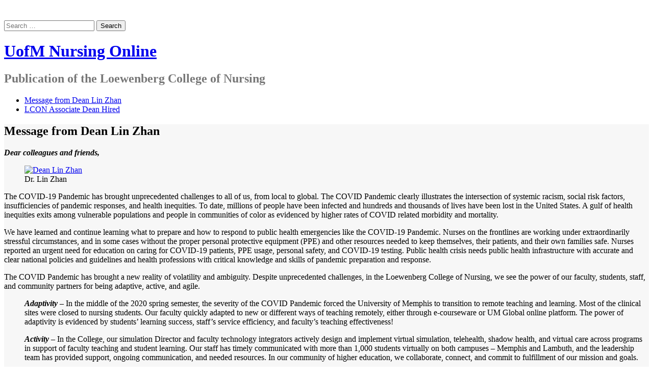

--- FILE ---
content_type: text/html; charset=UTF-8
request_url: https://blogs.memphis.edu/uofmnursing/
body_size: 12821
content:
<!DOCTYPE html>
<html lang="en-US">
<head>
    <meta charset="UTF-8">
    <meta name="viewport" content="width=device-width, initial-scale=1">
    <link rel="profile" href="http://gmpg.org/xfn/11">
    <link rel="pingback" href="https://blogs.memphis.edu/uofmnursing/xmlrpc.php">

    <title>UofM Nursing Online &#8211; Publication of the Loewenberg College of Nursing</title>
<meta name='robots' content='max-image-preview:large' />
<link rel='dns-prefetch' href='//fonts.googleapis.com' />
<link rel="alternate" type="application/rss+xml" title="UofM Nursing Online &raquo; Feed" href="https://blogs.memphis.edu/uofmnursing/feed/" />
<link rel="alternate" type="application/rss+xml" title="UofM Nursing Online &raquo; Comments Feed" href="https://blogs.memphis.edu/uofmnursing/comments/feed/" />
<link rel="alternate" title="oEmbed (JSON)" type="application/json+oembed" href="https://blogs.memphis.edu/uofmnursing/wp-json/oembed/1.0/embed?url=https%3A%2F%2Fblogs.memphis.edu%2Fuofmnursing%2F" />
<link rel="alternate" title="oEmbed (XML)" type="text/xml+oembed" href="https://blogs.memphis.edu/uofmnursing/wp-json/oembed/1.0/embed?url=https%3A%2F%2Fblogs.memphis.edu%2Fuofmnursing%2F&#038;format=xml" />
<style id='wp-img-auto-sizes-contain-inline-css' type='text/css'>
img:is([sizes=auto i],[sizes^="auto," i]){contain-intrinsic-size:3000px 1500px}
/*# sourceURL=wp-img-auto-sizes-contain-inline-css */
</style>
<link rel='stylesheet' id='dashicons-css' href='https://blogs.memphis.edu/uofmnursing/wp-includes/css/dashicons.min.css?ver=6.9' type='text/css' media='all' />
<link rel='stylesheet' id='admin-bar-css' href='https://blogs.memphis.edu/uofmnursing/wp-includes/css/admin-bar.min.css?ver=6.9' type='text/css' media='all' />
<style id='admin-bar-inline-css' type='text/css'>

		@media screen { html { margin-top: 32px !important; } }
		@media screen and ( max-width: 782px ) { html { margin-top: 46px !important; } }
	
@media print { #wpadminbar { display:none; } }
/*# sourceURL=admin-bar-inline-css */
</style>
<style id='wp-emoji-styles-inline-css' type='text/css'>

	img.wp-smiley, img.emoji {
		display: inline !important;
		border: none !important;
		box-shadow: none !important;
		height: 1em !important;
		width: 1em !important;
		margin: 0 0.07em !important;
		vertical-align: -0.1em !important;
		background: none !important;
		padding: 0 !important;
	}
/*# sourceURL=wp-emoji-styles-inline-css */
</style>
<style id='wp-block-library-inline-css' type='text/css'>
:root{--wp-block-synced-color:#7a00df;--wp-block-synced-color--rgb:122,0,223;--wp-bound-block-color:var(--wp-block-synced-color);--wp-editor-canvas-background:#ddd;--wp-admin-theme-color:#007cba;--wp-admin-theme-color--rgb:0,124,186;--wp-admin-theme-color-darker-10:#006ba1;--wp-admin-theme-color-darker-10--rgb:0,107,160.5;--wp-admin-theme-color-darker-20:#005a87;--wp-admin-theme-color-darker-20--rgb:0,90,135;--wp-admin-border-width-focus:2px}@media (min-resolution:192dpi){:root{--wp-admin-border-width-focus:1.5px}}.wp-element-button{cursor:pointer}:root .has-very-light-gray-background-color{background-color:#eee}:root .has-very-dark-gray-background-color{background-color:#313131}:root .has-very-light-gray-color{color:#eee}:root .has-very-dark-gray-color{color:#313131}:root .has-vivid-green-cyan-to-vivid-cyan-blue-gradient-background{background:linear-gradient(135deg,#00d084,#0693e3)}:root .has-purple-crush-gradient-background{background:linear-gradient(135deg,#34e2e4,#4721fb 50%,#ab1dfe)}:root .has-hazy-dawn-gradient-background{background:linear-gradient(135deg,#faaca8,#dad0ec)}:root .has-subdued-olive-gradient-background{background:linear-gradient(135deg,#fafae1,#67a671)}:root .has-atomic-cream-gradient-background{background:linear-gradient(135deg,#fdd79a,#004a59)}:root .has-nightshade-gradient-background{background:linear-gradient(135deg,#330968,#31cdcf)}:root .has-midnight-gradient-background{background:linear-gradient(135deg,#020381,#2874fc)}:root{--wp--preset--font-size--normal:16px;--wp--preset--font-size--huge:42px}.has-regular-font-size{font-size:1em}.has-larger-font-size{font-size:2.625em}.has-normal-font-size{font-size:var(--wp--preset--font-size--normal)}.has-huge-font-size{font-size:var(--wp--preset--font-size--huge)}.has-text-align-center{text-align:center}.has-text-align-left{text-align:left}.has-text-align-right{text-align:right}.has-fit-text{white-space:nowrap!important}#end-resizable-editor-section{display:none}.aligncenter{clear:both}.items-justified-left{justify-content:flex-start}.items-justified-center{justify-content:center}.items-justified-right{justify-content:flex-end}.items-justified-space-between{justify-content:space-between}.screen-reader-text{border:0;clip-path:inset(50%);height:1px;margin:-1px;overflow:hidden;padding:0;position:absolute;width:1px;word-wrap:normal!important}.screen-reader-text:focus{background-color:#ddd;clip-path:none;color:#444;display:block;font-size:1em;height:auto;left:5px;line-height:normal;padding:15px 23px 14px;text-decoration:none;top:5px;width:auto;z-index:100000}html :where(.has-border-color){border-style:solid}html :where([style*=border-top-color]){border-top-style:solid}html :where([style*=border-right-color]){border-right-style:solid}html :where([style*=border-bottom-color]){border-bottom-style:solid}html :where([style*=border-left-color]){border-left-style:solid}html :where([style*=border-width]){border-style:solid}html :where([style*=border-top-width]){border-top-style:solid}html :where([style*=border-right-width]){border-right-style:solid}html :where([style*=border-bottom-width]){border-bottom-style:solid}html :where([style*=border-left-width]){border-left-style:solid}html :where(img[class*=wp-image-]){height:auto;max-width:100%}:where(figure){margin:0 0 1em}html :where(.is-position-sticky){--wp-admin--admin-bar--position-offset:var(--wp-admin--admin-bar--height,0px)}@media screen and (max-width:600px){html :where(.is-position-sticky){--wp-admin--admin-bar--position-offset:0px}}

/*# sourceURL=wp-block-library-inline-css */
</style><style id='global-styles-inline-css' type='text/css'>
:root{--wp--preset--aspect-ratio--square: 1;--wp--preset--aspect-ratio--4-3: 4/3;--wp--preset--aspect-ratio--3-4: 3/4;--wp--preset--aspect-ratio--3-2: 3/2;--wp--preset--aspect-ratio--2-3: 2/3;--wp--preset--aspect-ratio--16-9: 16/9;--wp--preset--aspect-ratio--9-16: 9/16;--wp--preset--color--black: #000000;--wp--preset--color--cyan-bluish-gray: #abb8c3;--wp--preset--color--white: #ffffff;--wp--preset--color--pale-pink: #f78da7;--wp--preset--color--vivid-red: #cf2e2e;--wp--preset--color--luminous-vivid-orange: #ff6900;--wp--preset--color--luminous-vivid-amber: #fcb900;--wp--preset--color--light-green-cyan: #7bdcb5;--wp--preset--color--vivid-green-cyan: #00d084;--wp--preset--color--pale-cyan-blue: #8ed1fc;--wp--preset--color--vivid-cyan-blue: #0693e3;--wp--preset--color--vivid-purple: #9b51e0;--wp--preset--gradient--vivid-cyan-blue-to-vivid-purple: linear-gradient(135deg,rgb(6,147,227) 0%,rgb(155,81,224) 100%);--wp--preset--gradient--light-green-cyan-to-vivid-green-cyan: linear-gradient(135deg,rgb(122,220,180) 0%,rgb(0,208,130) 100%);--wp--preset--gradient--luminous-vivid-amber-to-luminous-vivid-orange: linear-gradient(135deg,rgb(252,185,0) 0%,rgb(255,105,0) 100%);--wp--preset--gradient--luminous-vivid-orange-to-vivid-red: linear-gradient(135deg,rgb(255,105,0) 0%,rgb(207,46,46) 100%);--wp--preset--gradient--very-light-gray-to-cyan-bluish-gray: linear-gradient(135deg,rgb(238,238,238) 0%,rgb(169,184,195) 100%);--wp--preset--gradient--cool-to-warm-spectrum: linear-gradient(135deg,rgb(74,234,220) 0%,rgb(151,120,209) 20%,rgb(207,42,186) 40%,rgb(238,44,130) 60%,rgb(251,105,98) 80%,rgb(254,248,76) 100%);--wp--preset--gradient--blush-light-purple: linear-gradient(135deg,rgb(255,206,236) 0%,rgb(152,150,240) 100%);--wp--preset--gradient--blush-bordeaux: linear-gradient(135deg,rgb(254,205,165) 0%,rgb(254,45,45) 50%,rgb(107,0,62) 100%);--wp--preset--gradient--luminous-dusk: linear-gradient(135deg,rgb(255,203,112) 0%,rgb(199,81,192) 50%,rgb(65,88,208) 100%);--wp--preset--gradient--pale-ocean: linear-gradient(135deg,rgb(255,245,203) 0%,rgb(182,227,212) 50%,rgb(51,167,181) 100%);--wp--preset--gradient--electric-grass: linear-gradient(135deg,rgb(202,248,128) 0%,rgb(113,206,126) 100%);--wp--preset--gradient--midnight: linear-gradient(135deg,rgb(2,3,129) 0%,rgb(40,116,252) 100%);--wp--preset--font-size--small: 13px;--wp--preset--font-size--medium: 20px;--wp--preset--font-size--large: 36px;--wp--preset--font-size--x-large: 42px;--wp--preset--spacing--20: 0.44rem;--wp--preset--spacing--30: 0.67rem;--wp--preset--spacing--40: 1rem;--wp--preset--spacing--50: 1.5rem;--wp--preset--spacing--60: 2.25rem;--wp--preset--spacing--70: 3.38rem;--wp--preset--spacing--80: 5.06rem;--wp--preset--shadow--natural: 6px 6px 9px rgba(0, 0, 0, 0.2);--wp--preset--shadow--deep: 12px 12px 50px rgba(0, 0, 0, 0.4);--wp--preset--shadow--sharp: 6px 6px 0px rgba(0, 0, 0, 0.2);--wp--preset--shadow--outlined: 6px 6px 0px -3px rgb(255, 255, 255), 6px 6px rgb(0, 0, 0);--wp--preset--shadow--crisp: 6px 6px 0px rgb(0, 0, 0);}:where(.is-layout-flex){gap: 0.5em;}:where(.is-layout-grid){gap: 0.5em;}body .is-layout-flex{display: flex;}.is-layout-flex{flex-wrap: wrap;align-items: center;}.is-layout-flex > :is(*, div){margin: 0;}body .is-layout-grid{display: grid;}.is-layout-grid > :is(*, div){margin: 0;}:where(.wp-block-columns.is-layout-flex){gap: 2em;}:where(.wp-block-columns.is-layout-grid){gap: 2em;}:where(.wp-block-post-template.is-layout-flex){gap: 1.25em;}:where(.wp-block-post-template.is-layout-grid){gap: 1.25em;}.has-black-color{color: var(--wp--preset--color--black) !important;}.has-cyan-bluish-gray-color{color: var(--wp--preset--color--cyan-bluish-gray) !important;}.has-white-color{color: var(--wp--preset--color--white) !important;}.has-pale-pink-color{color: var(--wp--preset--color--pale-pink) !important;}.has-vivid-red-color{color: var(--wp--preset--color--vivid-red) !important;}.has-luminous-vivid-orange-color{color: var(--wp--preset--color--luminous-vivid-orange) !important;}.has-luminous-vivid-amber-color{color: var(--wp--preset--color--luminous-vivid-amber) !important;}.has-light-green-cyan-color{color: var(--wp--preset--color--light-green-cyan) !important;}.has-vivid-green-cyan-color{color: var(--wp--preset--color--vivid-green-cyan) !important;}.has-pale-cyan-blue-color{color: var(--wp--preset--color--pale-cyan-blue) !important;}.has-vivid-cyan-blue-color{color: var(--wp--preset--color--vivid-cyan-blue) !important;}.has-vivid-purple-color{color: var(--wp--preset--color--vivid-purple) !important;}.has-black-background-color{background-color: var(--wp--preset--color--black) !important;}.has-cyan-bluish-gray-background-color{background-color: var(--wp--preset--color--cyan-bluish-gray) !important;}.has-white-background-color{background-color: var(--wp--preset--color--white) !important;}.has-pale-pink-background-color{background-color: var(--wp--preset--color--pale-pink) !important;}.has-vivid-red-background-color{background-color: var(--wp--preset--color--vivid-red) !important;}.has-luminous-vivid-orange-background-color{background-color: var(--wp--preset--color--luminous-vivid-orange) !important;}.has-luminous-vivid-amber-background-color{background-color: var(--wp--preset--color--luminous-vivid-amber) !important;}.has-light-green-cyan-background-color{background-color: var(--wp--preset--color--light-green-cyan) !important;}.has-vivid-green-cyan-background-color{background-color: var(--wp--preset--color--vivid-green-cyan) !important;}.has-pale-cyan-blue-background-color{background-color: var(--wp--preset--color--pale-cyan-blue) !important;}.has-vivid-cyan-blue-background-color{background-color: var(--wp--preset--color--vivid-cyan-blue) !important;}.has-vivid-purple-background-color{background-color: var(--wp--preset--color--vivid-purple) !important;}.has-black-border-color{border-color: var(--wp--preset--color--black) !important;}.has-cyan-bluish-gray-border-color{border-color: var(--wp--preset--color--cyan-bluish-gray) !important;}.has-white-border-color{border-color: var(--wp--preset--color--white) !important;}.has-pale-pink-border-color{border-color: var(--wp--preset--color--pale-pink) !important;}.has-vivid-red-border-color{border-color: var(--wp--preset--color--vivid-red) !important;}.has-luminous-vivid-orange-border-color{border-color: var(--wp--preset--color--luminous-vivid-orange) !important;}.has-luminous-vivid-amber-border-color{border-color: var(--wp--preset--color--luminous-vivid-amber) !important;}.has-light-green-cyan-border-color{border-color: var(--wp--preset--color--light-green-cyan) !important;}.has-vivid-green-cyan-border-color{border-color: var(--wp--preset--color--vivid-green-cyan) !important;}.has-pale-cyan-blue-border-color{border-color: var(--wp--preset--color--pale-cyan-blue) !important;}.has-vivid-cyan-blue-border-color{border-color: var(--wp--preset--color--vivid-cyan-blue) !important;}.has-vivid-purple-border-color{border-color: var(--wp--preset--color--vivid-purple) !important;}.has-vivid-cyan-blue-to-vivid-purple-gradient-background{background: var(--wp--preset--gradient--vivid-cyan-blue-to-vivid-purple) !important;}.has-light-green-cyan-to-vivid-green-cyan-gradient-background{background: var(--wp--preset--gradient--light-green-cyan-to-vivid-green-cyan) !important;}.has-luminous-vivid-amber-to-luminous-vivid-orange-gradient-background{background: var(--wp--preset--gradient--luminous-vivid-amber-to-luminous-vivid-orange) !important;}.has-luminous-vivid-orange-to-vivid-red-gradient-background{background: var(--wp--preset--gradient--luminous-vivid-orange-to-vivid-red) !important;}.has-very-light-gray-to-cyan-bluish-gray-gradient-background{background: var(--wp--preset--gradient--very-light-gray-to-cyan-bluish-gray) !important;}.has-cool-to-warm-spectrum-gradient-background{background: var(--wp--preset--gradient--cool-to-warm-spectrum) !important;}.has-blush-light-purple-gradient-background{background: var(--wp--preset--gradient--blush-light-purple) !important;}.has-blush-bordeaux-gradient-background{background: var(--wp--preset--gradient--blush-bordeaux) !important;}.has-luminous-dusk-gradient-background{background: var(--wp--preset--gradient--luminous-dusk) !important;}.has-pale-ocean-gradient-background{background: var(--wp--preset--gradient--pale-ocean) !important;}.has-electric-grass-gradient-background{background: var(--wp--preset--gradient--electric-grass) !important;}.has-midnight-gradient-background{background: var(--wp--preset--gradient--midnight) !important;}.has-small-font-size{font-size: var(--wp--preset--font-size--small) !important;}.has-medium-font-size{font-size: var(--wp--preset--font-size--medium) !important;}.has-large-font-size{font-size: var(--wp--preset--font-size--large) !important;}.has-x-large-font-size{font-size: var(--wp--preset--font-size--x-large) !important;}
/*# sourceURL=global-styles-inline-css */
</style>

<style id='classic-theme-styles-inline-css' type='text/css'>
/*! This file is auto-generated */
.wp-block-button__link{color:#fff;background-color:#32373c;border-radius:9999px;box-shadow:none;text-decoration:none;padding:calc(.667em + 2px) calc(1.333em + 2px);font-size:1.125em}.wp-block-file__button{background:#32373c;color:#fff;text-decoration:none}
/*# sourceURL=/wp-includes/css/classic-themes.min.css */
</style>
<link rel='stylesheet' id='coller-style-css' href='https://blogs.memphis.edu/uofmnursing/wp-content/themes/coller/style.css?ver=6.9' type='text/css' media='all' />
<link rel='stylesheet' id='coller-title-font-css' href='//fonts.googleapis.com/css?family=Lato%3A100%2C300%2C400%2C700&#038;ver=6.9' type='text/css' media='all' />
<link rel='stylesheet' id='font-awesome-css' href='https://blogs.memphis.edu/uofmnursing/wp-content/themes/coller/assets/font-awesome/css/font-awesome.min.css?ver=6.9' type='text/css' media='all' />
<link rel='stylesheet' id='nivo-slider-css' href='https://blogs.memphis.edu/uofmnursing/wp-content/themes/coller/assets/css/nivo-slider.css?ver=6.9' type='text/css' media='all' />
<link rel='stylesheet' id='nivo-skin-css' href='https://blogs.memphis.edu/uofmnursing/wp-content/themes/coller/assets/css/nivo-default/default.css?ver=6.9' type='text/css' media='all' />
<link rel='stylesheet' id='bootstrap-css' href='https://blogs.memphis.edu/uofmnursing/wp-content/themes/coller/assets/bootstrap/css/bootstrap.min.css?ver=6.9' type='text/css' media='all' />
<link rel='stylesheet' id='hover-style-css' href='https://blogs.memphis.edu/uofmnursing/wp-content/themes/coller/assets/css/hover.min.css?ver=6.9' type='text/css' media='all' />
<link rel='stylesheet' id='coller-main-theme-style-css' href='https://blogs.memphis.edu/uofmnursing/wp-content/themes/coller/assets/theme-styles/css/default.css?ver=6.9' type='text/css' media='all' />
<script type="text/javascript" id="jquery-core-js-extra">
/* <![CDATA[ */
var msreader_featured_posts = {"saving":"Saving...","post_featured":"This post is featured","feature":"Feature","unfeature":"Unfeature"};
//# sourceURL=jquery-core-js-extra
/* ]]> */
</script>
<script type="text/javascript" src="https://blogs.memphis.edu/uofmnursing/wp-includes/js/jquery/jquery.min.js?ver=3.7.1" id="jquery-core-js"></script>
<script type="text/javascript" src="https://blogs.memphis.edu/uofmnursing/wp-includes/js/jquery/jquery-migrate.min.js?ver=3.4.1" id="jquery-migrate-js"></script>
<script type="text/javascript" id="jquery-js-after">
/* <![CDATA[ */
var ajaxurl = 'https://blogs.memphis.edu/uofmnursing/wp-admin/admin-ajax.php';
//# sourceURL=jquery-js-after
/* ]]> */
</script>
<script type="text/javascript" src="https://blogs.memphis.edu/uofmnursing/wp-content/themes/coller/js/custom.js?ver=6.9" id="coller-custom-js-js"></script>
<link rel="https://api.w.org/" href="https://blogs.memphis.edu/uofmnursing/wp-json/" /><link rel="alternate" title="JSON" type="application/json" href="https://blogs.memphis.edu/uofmnursing/wp-json/wp/v2/pages/29" /><link rel="EditURI" type="application/rsd+xml" title="RSD" href="https://blogs.memphis.edu/uofmnursing/xmlrpc.php?rsd" />
<meta name="generator" content="University of Memphis Blogs 6.9 - http://blogs.memphis.edu/" />
<link rel="canonical" href="https://blogs.memphis.edu/uofmnursing/" />
<link rel='shortlink' href='https://blogs.memphis.edu/uofmnursing/' />
	<style>
		@media screen and (max-width: 782px) {
			#wpadminbar li#wp-admin-bar-log-in,
			#wpadminbar li#wp-admin-bar-register {
				display: block;
			}

			#wpadminbar li#wp-admin-bar-log-in a,
			#wpadminbar li#wp-admin-bar-register a {
				padding: 0 8px;
			}
		}
	</style>

        <script type="text/javascript">
            var jQueryMigrateHelperHasSentDowngrade = false;

			window.onerror = function( msg, url, line, col, error ) {
				// Break out early, do not processing if a downgrade reqeust was already sent.
				if ( jQueryMigrateHelperHasSentDowngrade ) {
					return true;
                }

				var xhr = new XMLHttpRequest();
				var nonce = '03c58e22d6';
				var jQueryFunctions = [
					'andSelf',
					'browser',
					'live',
					'boxModel',
					'support.boxModel',
					'size',
					'swap',
					'clean',
					'sub',
                ];
				var match_pattern = /\)\.(.+?) is not a function/;
                var erroredFunction = msg.match( match_pattern );

                // If there was no matching functions, do not try to downgrade.
                if ( null === erroredFunction || typeof erroredFunction !== 'object' || typeof erroredFunction[1] === "undefined" || -1 === jQueryFunctions.indexOf( erroredFunction[1] ) ) {
                    return true;
                }

                // Set that we've now attempted a downgrade request.
                jQueryMigrateHelperHasSentDowngrade = true;

				xhr.open( 'POST', 'https://blogs.memphis.edu/uofmnursing/wp-admin/admin-ajax.php' );
				xhr.setRequestHeader( 'Content-Type', 'application/x-www-form-urlencoded' );
				xhr.onload = function () {
					var response,
                        reload = false;

					if ( 200 === xhr.status ) {
                        try {
                        	response = JSON.parse( xhr.response );

                        	reload = response.data.reload;
                        } catch ( e ) {
                        	reload = false;
                        }
                    }

					// Automatically reload the page if a deprecation caused an automatic downgrade, ensure visitors get the best possible experience.
					if ( reload ) {
						location.reload();
                    }
				};

				xhr.send( encodeURI( 'action=jquery-migrate-downgrade-version&_wpnonce=' + nonce ) );

				// Suppress error alerts in older browsers
				return true;
			}
        </script>

		<style id='custom-css-mods'>h2.site-description { color: #777 !important; }.mega-container { background: #f7f7f7; }</style><style type="text/css">
/* <![CDATA[ */
img.latex { vertical-align: middle; border: none; }
/* ]]> */
</style>
	<style>
	#masthead {
			background-image: url(https://blogs.memphis.edu/uofmnursing/wp-content/themes/coller/assets/images/header.jpg);
			background-size: cover;
			background-position-x: center;
			background-repeat: no-repeat;
		}
	</style>	
	<link rel="icon" href="https://bpb-us-w2.wpmucdn.com/blogs.memphis.edu/dist/b/3350/files/2020/09/cropped-pillar-512x512-1-32x32.png" sizes="32x32" />
<link rel="icon" href="https://bpb-us-w2.wpmucdn.com/blogs.memphis.edu/dist/b/3350/files/2020/09/cropped-pillar-512x512-1-192x192.png" sizes="192x192" />
<link rel="apple-touch-icon" href="https://bpb-us-w2.wpmucdn.com/blogs.memphis.edu/dist/b/3350/files/2020/09/cropped-pillar-512x512-1-180x180.png" />
<meta name="msapplication-TileImage" content="https://bpb-us-w2.wpmucdn.com/blogs.memphis.edu/dist/b/3350/files/2020/09/cropped-pillar-512x512-1-270x270.png" />
</head>
<body class="home wp-singular page-template-default page page-id-29 admin-bar no-customize-support wp-theme-coller">
<div id="page" class="hfeed site">
	<a class="skip-link screen-reader-text" href="#content">Skip to content</a>

    <div id="jumbosearch">
    <span class="fa fa-remove closeicon"></span>
    <div class="form">
        <form role="search" method="get" class="search-form" action="https://blogs.memphis.edu/uofmnursing/">
				<label>
					<span class="screen-reader-text">Search for:</span>
					<input type="search" class="search-field" placeholder="Search &hellip;" value="" name="s" />
				</label>
				<input type="submit" class="search-submit" value="Search" />
			</form>    </div>
</div>
    <header id="masthead" class="site-header" role="banner">
    <div class="layer">
        <div class="container">
            <div class="site-branding">
                                <div id="text-title-desc">
                    <h1 class="site-title title-font"><a href="https://blogs.memphis.edu/uofmnursing/" rel="home">UofM Nursing Online</a></h1>
						<h2 class="site-description">Publication of the Loewenberg College of Nursing</h2>
                </div>
            </div>

            <div class="social-icons">
                            </div>

        </div>

    </div>
</header><!-- #masthead -->
    <nav id="site-navigation" class="main-navigation front" role="navigation">
    <div class="container">
        <div class="menu-main-navigation-container"><ul id="menu-main-navigation" class="menu"><li id="menu-item-41" class="menu-item menu-item-type-post_type menu-item-object-page menu-item-home current-menu-item page_item page-item-29 current_page_item"><a href="https://blogs.memphis.edu/uofmnursing/"></i>Message from Dean Lin Zhan</a></li>
<li id="menu-item-381" class="menu-item menu-item-type-post_type menu-item-object-page"><a href="https://blogs.memphis.edu/uofmnursing/slater-joins-lcon-as-associate-dean/"></i>LCON Associate Dean Hired</a></li>
</ul></div>    </div>
</nav><!-- #site-navigation -->	
		   	
	<div class="mega-container">
		        							
		<div id="content" class="site-content container">
	<div id="primary-mono" class="content-area col-md-8 page">
		<main id="main" class="site-main" role="main">

			
				
<article id="post-29" class="post-29 page type-page status-publish hentry">
	<header class="entry-header">
		<h1 class="entry-title"><span>Message from Dean Lin Zhan</span></h1>	</header><!-- .entry-header -->

	<div class="entry-content">
		<p><strong><em>Dear colleagues and friends, </em></strong></p>
<figure id="attachment_10" aria-describedby="caption-attachment-10" style="width: 214px" class="wp-caption alignright"><a href="https://blogs.memphis.edu/uofmnursing/files/2020/09/dean-zhan-e1604077744460.jpg"><img fetchpriority="high" decoding="async" class="wp-image-10 size-medium" src="https://blogs.memphis.edu/uofmnursing/files/2020/09/dean-zhan-e1604077744460-214x300.jpg" alt="Dean Lin Zhan" width="214" height="300" srcset="https://blogs.memphis.edu/uofmnursing/files/2020/09/dean-zhan-e1604077744460-214x300.jpg 214w, https://blogs.memphis.edu/uofmnursing/files/2020/09/dean-zhan-e1604077744460.jpg 264w" sizes="(max-width: 214px) 100vw, 214px" /></a><figcaption id="caption-attachment-10" class="wp-caption-text">Dr. Lin Zhan</figcaption></figure>
<p>The COVID-19 Pandemic has brought unprecedented challenges to all of us, from local to global. The COVID Pandemic clearly illustrates the intersection of systemic racism, social risk factors, insufficiencies of pandemic responses, and health inequities. To date, millions of people have been infected and hundreds and thousands of lives have been lost in the United States. A gulf of health inequities exits among vulnerable populations and people in communities of color as evidenced by higher rates of COVID related morbidity and mortality.</p>
<p>We have learned and continue learning what to prepare and how to respond to public health emergencies like the COVID-19 Pandemic. Nurses on the frontlines are working under extraordinarily stressful circumstances, and in some cases without the proper personal protective equipment (PPE) and other resources needed to keep themselves, their patients, and their own families safe. Nurses reported an urgent need for education on caring for COVID-19 patients, PPE usage, personal safety, and COVID-19 testing. Public health crisis needs public health infrastructure with accurate and clear national policies and guidelines and health professions with critical knowledge and skills of pandemic preparation and response.</p>
<p>The COVID Pandemic has brought a new reality of volatility and ambiguity. Despite unprecedented challenges, in the Loewenberg College of Nursing, we see the power of our faculty, students, staff, and community partners for being adaptive, active, and agile.</p>
<p style="padding-left: 40px;"><strong><em>Adaptivity</em></strong> &#8211; In the middle of the 2020 spring semester, the severity of the COVID Pandemic forced the University of Memphis to transition to remote teaching and learning. Most of the clinical sites were closed to nursing students. Our faculty quickly adapted to new or different ways of teaching remotely, either through e-courseware or UM Global online platform. The power of adaptivity is evidenced by students’ learning success, staff’s service efficiency, and faculty’s teaching effectiveness!</p>
<p style="padding-left: 40px;"><strong><em>Activity </em></strong><em>&#8211; </em>In the College, our simulation Director and faculty technology integrators actively design and implement virtual simulation, telehealth, shadow health, and virtual care across programs in support of faculty teaching and student learning. Our staff has timely communicated with more than 1,000 students virtually on both campuses – Memphis and Lambuth, and the leadership team has provided support, ongoing communication, and needed resources. In our community of higher education, we collaborate, connect, and commit to fulfillment of our mission and goals.</p>
<p style="padding-left: 40px;"><strong><em>Agility</em></strong> &#8211; We seized opportunities amid the COVID Pandemic. Many of our students from disadvantaged backgrounds struggled to study while supporting self and families. In 2020, we are awarded two grants from Health Resources and Services Administration (HRSA): a 5-year, $3.24Million funding (PI-Dr. Eric Bailey) to support students from disadvantaged backgrounds and a 2 year, near $1Million funding (PI-Dr. Lin Zhan) to enhance eldercare education across the BSN curriculum, as well as address the lack of diversity in the nursing workforce and the limited basic training for nurses in the care of older adults in rural areas. Between 2019 and 2020, the College received a total of $7 million grant funding, including $2.7 million (PI- Dr. Anita Boykins) HRSA grant and  $450,000 (PI-Dr. Genae Strong) funding from Tennessee Department of Health.</p>
<p>In 2020, the Commission of Collegiate Nursing Education (CCNE) notified the College for being <em>fully </em>accredited for its undergraduate and graduate programs (2020-2030). The 2020 US News and World Report has ranked the College’s online Graduate Programs #31, and #13 for Veterans.</p>
<p>We continue advancing one of our strategic goals – diversity, equity, and inclusion, as evidenced by formation of the Diversity and Inclusion Committee and active participation in the University’s initiative “Eradicating Systemic Racism and Promotion Social Justice.” Systemic Racism is public health crisis. We all have a responsibility to make a concerted effort, an intentional commitment to critically examine systemic inequities, structural barriers, exclusion, and biases in how nurses are educated or prepared. Diversity, equity, and inclusion as a value in nursing are essential for nursing education to achieve excellence in learning, teaching, research, service, and practice.</p>
<p>Despite the Pandemic, our compassion is reflected through acts of kindness and caring. We work together as a community to navigate through this crisis. We continue to provide high quality and innovative academic programs, promote student success, advance diversity and inclusion, advance nursing science, and sustain and expand academic practice partnerships.</p>
<p>We are adaptive, active, and agile!</p>
<p><em>Go UofM Nursing! </em></p>
			</div><!-- .entry-content -->

	<footer class="entry-footer">
			</footer><!-- .entry-footer -->
</article><!-- #post-## -->

				
			
		</main><!-- #main -->
	</div><!-- #primary -->

<div id="secondary" class="widget-area col-md-4" role="complementary">
	<aside id="nav_menu-6" class="widget widget_nav_menu"><h1 class="widget-title title-font">Adaptivity</h1><div class="menu-adaptivity-container"><ul id="menu-adaptivity" class="menu"><li id="menu-item-61" class="menu-item menu-item-type-post_type menu-item-object-page menu-item-61"><a href="https://blogs.memphis.edu/uofmnursing/adaptable-article-1/">Remote teaching amid COVID Pandemic: Transitioning, educating, and caring</a></li>
<li id="menu-item-99" class="menu-item menu-item-type-post_type menu-item-object-page menu-item-99"><a href="https://blogs.memphis.edu/uofmnursing/pandemic-affects-to-phd-program/">PhD Program in Nursing: Preparing future nurse scientists/scholars</a></li>
<li id="menu-item-100" class="menu-item menu-item-type-post_type menu-item-object-page menu-item-100"><a href="https://blogs.memphis.edu/uofmnursing/technology-additions-to-accommodate-virtual-teaching/">Virtual learning and teaching enabled by technology amid COVID-Pandemic</a></li>
<li id="menu-item-128" class="menu-item menu-item-type-post_type menu-item-object-page menu-item-128"><a href="https://blogs.memphis.edu/uofmnursing/student-reflections/">Students reflect on year of changes</a></li>
<li id="menu-item-255" class="menu-item menu-item-type-post_type menu-item-object-page menu-item-255"><a href="https://blogs.memphis.edu/uofmnursing/msn-education-students-provide-instruction-during-pandemic/">Enhanced learning through teaching during COVID Pandemic: MSN Student Brandi Pruitt</a></li>
</ul></div></aside><aside id="nav_menu-8" class="widget widget_nav_menu"><h1 class="widget-title title-font">Activity</h1><div class="menu-activity-container"><ul id="menu-activity" class="menu"><li id="menu-item-64" class="menu-item menu-item-type-post_type menu-item-object-page menu-item-64"><a href="https://blogs.memphis.edu/uofmnursing/accountable-article-1/">Engaging and connecting virtually during COVID</a></li>
<li id="menu-item-65" class="menu-item menu-item-type-post_type menu-item-object-page menu-item-65"><a href="https://blogs.memphis.edu/uofmnursing/accountable-article-2/">LCON donates PPE to facilities</a></li>
<li id="menu-item-96" class="menu-item menu-item-type-post_type menu-item-object-page menu-item-96"><a href="https://blogs.memphis.edu/uofmnursing/adaptable-article-2/">Virtual simulation integrated into nursing programs</a></li>
<li id="menu-item-97" class="menu-item menu-item-type-post_type menu-item-object-page menu-item-97"><a href="https://blogs.memphis.edu/uofmnursing/transition-to-remote-teaching/">Students gain telehealth skills</a></li>
<li id="menu-item-441" class="menu-item menu-item-type-post_type menu-item-object-page menu-item-441"><a href="https://blogs.memphis.edu/uofmnursing/dr-bailey-presents-strong-rns-at-aacn-diversity-symposium/">STRONG-RNs presented at AACN Diversity Symposium</a></li>
</ul></div></aside><aside id="nav_menu-10" class="widget widget_nav_menu"><h1 class="widget-title title-font">Agility</h1><div class="menu-agility-container"><ul id="menu-agility" class="menu"><li id="menu-item-58" class="menu-item menu-item-type-post_type menu-item-object-page menu-item-58"><a href="https://blogs.memphis.edu/uofmnursing/agile-article-1/">LCON participates in UofM social change efforts</a></li>
<li id="menu-item-59" class="menu-item menu-item-type-post_type menu-item-object-page menu-item-59"><a href="https://blogs.memphis.edu/uofmnursing/agile-article-2/">Grants support diversity, inclusion, and equity</a></li>
<li id="menu-item-396" class="menu-item menu-item-type-post_type menu-item-object-page menu-item-396"><a href="https://blogs.memphis.edu/uofmnursing/diversity-inclusion-committee-created/">Diversity, Equity &#038; Inclusion Committee created</a></li>
<li id="menu-item-109" class="menu-item menu-item-type-post_type menu-item-object-page menu-item-109"><a href="https://blogs.memphis.edu/uofmnursing/att-donation/">Student funds created</a></li>
<li id="menu-item-144" class="menu-item menu-item-type-post_type menu-item-object-page menu-item-144"><a href="https://blogs.memphis.edu/uofmnursing/alumni-stories/">Alumni stories: In their own words</a></li>
</ul></div></aside></div><!-- #secondary -->
</div><!--.mega-container-->
	</div><!-- #content -->

 </div><!--.mega-container-->
 

<footer id="colophon" class="site-footer" role="contentinfo">
		<div class="container">
			<div class="site-info col-md-4 col-sm-4 col-xs-12">
				&copy; 2026 UofM Nursing Online. All Rights Reserved. 				<span class="sep"></span>
				Coller Theme by <a href="http://inkhive.com/" rel="nofollow">Rohit</a>.				
			</div><!-- .site-info -->

            <div id="footer-menu" class="col-md-8 col-sm-8 col-xs-12">
    <div class="menu-footer-navigation-container"><ul id="menu-footer-navigation" class="menu"><li id="menu-item-43" class="menu-item menu-item-type-custom menu-item-object-custom menu-item-43"><a href="https://www.memphis.edu/nursing/">Loewenberg College of Nursing Website</a></li>
</ul></div></div>		</div>
	</footer><!-- #colophon -->
	
</div><!-- #page -->


<script type="speculationrules">
{"prefetch":[{"source":"document","where":{"and":[{"href_matches":"/uofmnursing/*"},{"not":{"href_matches":["/uofmnursing/wp-*.php","/uofmnursing/wp-admin/*","/uofmnursing/files/*","/uofmnursing/wp-content/*","/uofmnursing/wp-content/plugins/*","/uofmnursing/wp-content/themes/coller/*","/uofmnursing/*\\?(.+)"]}},{"not":{"selector_matches":"a[rel~=\"nofollow\"]"}},{"not":{"selector_matches":".no-prefetch, .no-prefetch a"}}]},"eagerness":"conservative"}]}
</script>
<script type="text/javascript" src="https://blogs.memphis.edu/uofmnursing/wp-includes/js/hoverintent-js.min.js?ver=2.2.1" id="hoverintent-js-js"></script>
<script type="text/javascript" src="https://blogs.memphis.edu/uofmnursing/wp-includes/js/admin-bar.min.js?ver=6.9" id="admin-bar-js"></script>
<script type="text/javascript" id="blog_templates_front-js-extra">
/* <![CDATA[ */
var blog_templates_params = {"type":""};
//# sourceURL=blog_templates_front-js-extra
/* ]]> */
</script>
<script type="text/javascript" src="https://blogs.memphis.edu/uofmnursing/wp-content/plugins/blogtemplates//blogtemplatesfiles/assets/js/front.js?ver=2.6.8.2" id="blog_templates_front-js"></script>
<script type="text/javascript" src="https://blogs.memphis.edu/uofmnursing/wp-content/themes/coller/js/navigation.js?ver=20120206" id="coller-navigation-js"></script>
<script type="text/javascript" src="https://blogs.memphis.edu/uofmnursing/wp-content/themes/coller/js/external.js?ver=20120206" id="coller-external-js"></script>
<script type="text/javascript" src="https://blogs.memphis.edu/uofmnursing/wp-content/themes/coller/js/skip-link-focus-fix.js?ver=20130115" id="coller-skip-link-focus-fix-js"></script>
<script id="wp-emoji-settings" type="application/json">
{"baseUrl":"https://s.w.org/images/core/emoji/17.0.2/72x72/","ext":".png","svgUrl":"https://s.w.org/images/core/emoji/17.0.2/svg/","svgExt":".svg","source":{"concatemoji":"https://blogs.memphis.edu/uofmnursing/wp-includes/js/wp-emoji-release.min.js?ver=6.9"}}
</script>
<script type="module">
/* <![CDATA[ */
/*! This file is auto-generated */
const a=JSON.parse(document.getElementById("wp-emoji-settings").textContent),o=(window._wpemojiSettings=a,"wpEmojiSettingsSupports"),s=["flag","emoji"];function i(e){try{var t={supportTests:e,timestamp:(new Date).valueOf()};sessionStorage.setItem(o,JSON.stringify(t))}catch(e){}}function c(e,t,n){e.clearRect(0,0,e.canvas.width,e.canvas.height),e.fillText(t,0,0);t=new Uint32Array(e.getImageData(0,0,e.canvas.width,e.canvas.height).data);e.clearRect(0,0,e.canvas.width,e.canvas.height),e.fillText(n,0,0);const a=new Uint32Array(e.getImageData(0,0,e.canvas.width,e.canvas.height).data);return t.every((e,t)=>e===a[t])}function p(e,t){e.clearRect(0,0,e.canvas.width,e.canvas.height),e.fillText(t,0,0);var n=e.getImageData(16,16,1,1);for(let e=0;e<n.data.length;e++)if(0!==n.data[e])return!1;return!0}function u(e,t,n,a){switch(t){case"flag":return n(e,"\ud83c\udff3\ufe0f\u200d\u26a7\ufe0f","\ud83c\udff3\ufe0f\u200b\u26a7\ufe0f")?!1:!n(e,"\ud83c\udde8\ud83c\uddf6","\ud83c\udde8\u200b\ud83c\uddf6")&&!n(e,"\ud83c\udff4\udb40\udc67\udb40\udc62\udb40\udc65\udb40\udc6e\udb40\udc67\udb40\udc7f","\ud83c\udff4\u200b\udb40\udc67\u200b\udb40\udc62\u200b\udb40\udc65\u200b\udb40\udc6e\u200b\udb40\udc67\u200b\udb40\udc7f");case"emoji":return!a(e,"\ud83e\u1fac8")}return!1}function f(e,t,n,a){let r;const o=(r="undefined"!=typeof WorkerGlobalScope&&self instanceof WorkerGlobalScope?new OffscreenCanvas(300,150):document.createElement("canvas")).getContext("2d",{willReadFrequently:!0}),s=(o.textBaseline="top",o.font="600 32px Arial",{});return e.forEach(e=>{s[e]=t(o,e,n,a)}),s}function r(e){var t=document.createElement("script");t.src=e,t.defer=!0,document.head.appendChild(t)}a.supports={everything:!0,everythingExceptFlag:!0},new Promise(t=>{let n=function(){try{var e=JSON.parse(sessionStorage.getItem(o));if("object"==typeof e&&"number"==typeof e.timestamp&&(new Date).valueOf()<e.timestamp+604800&&"object"==typeof e.supportTests)return e.supportTests}catch(e){}return null}();if(!n){if("undefined"!=typeof Worker&&"undefined"!=typeof OffscreenCanvas&&"undefined"!=typeof URL&&URL.createObjectURL&&"undefined"!=typeof Blob)try{var e="postMessage("+f.toString()+"("+[JSON.stringify(s),u.toString(),c.toString(),p.toString()].join(",")+"));",a=new Blob([e],{type:"text/javascript"});const r=new Worker(URL.createObjectURL(a),{name:"wpTestEmojiSupports"});return void(r.onmessage=e=>{i(n=e.data),r.terminate(),t(n)})}catch(e){}i(n=f(s,u,c,p))}t(n)}).then(e=>{for(const n in e)a.supports[n]=e[n],a.supports.everything=a.supports.everything&&a.supports[n],"flag"!==n&&(a.supports.everythingExceptFlag=a.supports.everythingExceptFlag&&a.supports[n]);var t;a.supports.everythingExceptFlag=a.supports.everythingExceptFlag&&!a.supports.flag,a.supports.everything||((t=a.source||{}).concatemoji?r(t.concatemoji):t.wpemoji&&t.twemoji&&(r(t.twemoji),r(t.wpemoji)))});
//# sourceURL=https://blogs.memphis.edu/uofmnursing/wp-includes/js/wp-emoji-loader.min.js
/* ]]> */
</script>
		<div id="wpadminbar" class="nojq nojs">
							<a class="screen-reader-shortcut" href="#wp-toolbar" tabindex="1">Skip to toolbar</a>
						<div class="quicklinks" id="wp-toolbar" role="navigation" aria-label="Toolbar">
				<ul role='menu' id='wp-admin-bar-top-secondary' class="ab-top-secondary ab-top-menu"><li role='group' id='wp-admin-bar-log-in'><a class='ab-item' role="menuitem" href='https://blogs.memphis.edu/uofmnursing/wp-login.php?action=shibboleth'>Log In</a></li><li role='group' id='wp-admin-bar-search' class="admin-bar-search"><div class="ab-item ab-empty-item" tabindex="-1" role="menuitem"><form action="https://blogs.memphis.edu/uofmnursing/" method="get" id="adminbarsearch"><input class="adminbar-input" name="s" id="adminbar-search" type="text" value="" maxlength="150" /><label for="adminbar-search" class="screen-reader-text">Search</label><input type="submit" class="adminbar-button" value="Search" /></form></div></li></ul>			</div>
		</div>

		
</body>
</html>
